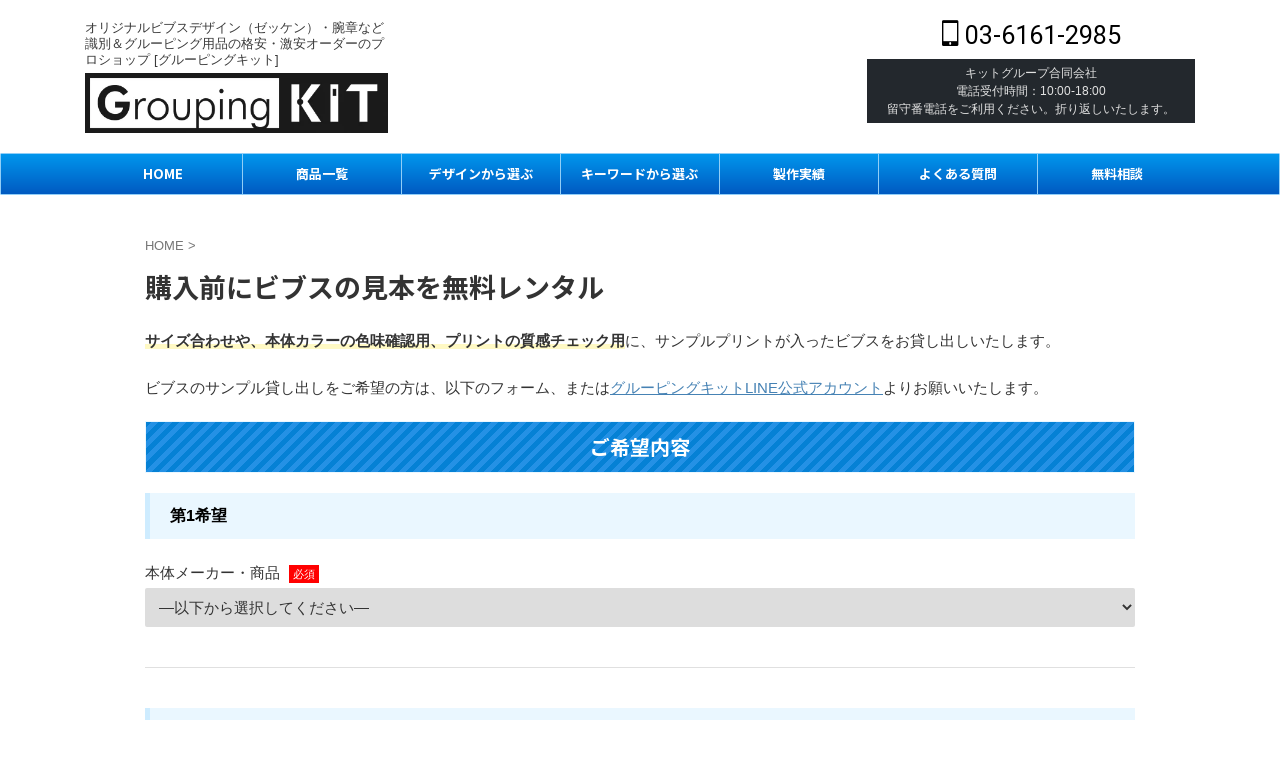

--- FILE ---
content_type: text/html; charset=UTF-8
request_url: https://gr-kit.shop/sample-bibs/
body_size: 14923
content:
<!DOCTYPE html><html lang="ja" class="s-navi-search-overlay toc-style-default"> <!--<![endif]--><head prefix="og: http://ogp.me/ns# fb: http://ogp.me/ns/fb# article: http://ogp.me/ns/article#"><meta charset="UTF-8"><meta name="viewport" content="width=device-width,initial-scale=1.0,user-scalable=no,viewport-fit=cover"><meta name="format-detection" content="telephone=no"><meta name="referrer" content="no-referrer-when-downgrade"/><link rel="alternate" type="application/rss+xml" title="オリジナルビブス・腕章・Tシャツ作成・オーダー・デザインならグルーピングキット RSS Feed" href="https://gr-kit.shop/feed/"/><link rel="pingback" href="https://gr-kit.shop/cms/xmlrpc.php"> <!--[if lt IE 9]> <script src="https://gr-kit.shop/cms/wp-content/themes/affinger/js/html5shiv.js"  defer data-st-lazy-load="true"></script> <![endif]--><link media="all" href="https://gr-kit.shop/cms/wp-content/cache/autoptimize/css/autoptimize_8f72c005ae716714e23212eff0e6b020.css" rel="stylesheet"><link media="screen" href="https://gr-kit.shop/cms/wp-content/cache/autoptimize/css/autoptimize_00df71b5809d374b00ce03791ac8fac1.css" rel="stylesheet"><title>購入前にビブスの見本を無料レンタル | オリジナルビブスデザイン（ゼッケン）・腕章など識別＆グルーピング用品の格安・激安オーダーのプロショップ [グルーピングキット]</title><meta name='robots' content='max-image-preview:large'/><meta name="description" content="サイズ合わせや、本体カラーの色味確認用、プリントの質感チェック用に、サンプルプリントが入ったビブスをお貸し出しいたします。 ビブスのサンプル貸し出しをご希望の方は、以下のフォーム、またはグルーピングキットLINE公式アカウントよりお願いいた"><link rel="canonical" href="https://gr-kit.shop/sample-bibs/"><meta property="og:locale" content="ja_JP"><meta property="og:type" content="article"><meta property="og:image" content="https://gr-kit.shop/cms/wp-content/uploads/gr-kit_icon.png"><meta property="og:title" content="購入前にビブスの見本を無料レンタル | オリジナルビブスデザイン（ゼッケン）・腕章など識別＆グルーピング用品の格安・激安オーダーのプロショップ [グルーピングキット]"><meta property="og:description" content="サイズ合わせや、本体カラーの色味確認用、プリントの質感チェック用に、サンプルプリントが入ったビブスをお貸し出しいたします。 ビブスのサンプル貸し出しをご希望の方は、以下のフォーム、またはグルーピングキットLINE公式アカウントよりお願いいた"><meta property="og:url" content="https://gr-kit.shop/sample-bibs/"><meta property="og:site_name" content="オリジナルビブス・腕章・Tシャツ作成・オーダー・デザインならグルーピングキット"><meta name="twitter:card" content="summary"> <script type="text/javascript">window._wpemojiSettings = {"baseUrl":"https:\/\/s.w.org\/images\/core\/emoji\/16.0.1\/72x72\/","ext":".png","svgUrl":"https:\/\/s.w.org\/images\/core\/emoji\/16.0.1\/svg\/","svgExt":".svg","source":{"concatemoji":"https:\/\/gr-kit.shop\/cms\/wp-includes\/js\/wp-emoji-release.min.js?ver=6.8.3"}};
/*! This file is auto-generated */
!function(s,n){var o,i,e;function c(e){try{var t={supportTests:e,timestamp:(new Date).valueOf()};sessionStorage.setItem(o,JSON.stringify(t))}catch(e){}}function p(e,t,n){e.clearRect(0,0,e.canvas.width,e.canvas.height),e.fillText(t,0,0);var t=new Uint32Array(e.getImageData(0,0,e.canvas.width,e.canvas.height).data),a=(e.clearRect(0,0,e.canvas.width,e.canvas.height),e.fillText(n,0,0),new Uint32Array(e.getImageData(0,0,e.canvas.width,e.canvas.height).data));return t.every(function(e,t){return e===a[t]})}function u(e,t){e.clearRect(0,0,e.canvas.width,e.canvas.height),e.fillText(t,0,0);for(var n=e.getImageData(16,16,1,1),a=0;a<n.data.length;a++)if(0!==n.data[a])return!1;return!0}function f(e,t,n,a){switch(t){case"flag":return n(e,"\ud83c\udff3\ufe0f\u200d\u26a7\ufe0f","\ud83c\udff3\ufe0f\u200b\u26a7\ufe0f")?!1:!n(e,"\ud83c\udde8\ud83c\uddf6","\ud83c\udde8\u200b\ud83c\uddf6")&&!n(e,"\ud83c\udff4\udb40\udc67\udb40\udc62\udb40\udc65\udb40\udc6e\udb40\udc67\udb40\udc7f","\ud83c\udff4\u200b\udb40\udc67\u200b\udb40\udc62\u200b\udb40\udc65\u200b\udb40\udc6e\u200b\udb40\udc67\u200b\udb40\udc7f");case"emoji":return!a(e,"\ud83e\udedf")}return!1}function g(e,t,n,a){var r="undefined"!=typeof WorkerGlobalScope&&self instanceof WorkerGlobalScope?new OffscreenCanvas(300,150):s.createElement("canvas"),o=r.getContext("2d",{willReadFrequently:!0}),i=(o.textBaseline="top",o.font="600 32px Arial",{});return e.forEach(function(e){i[e]=t(o,e,n,a)}),i}function t(e){var t=s.createElement("script");t.src=e,t.defer=!0,s.head.appendChild(t)}"undefined"!=typeof Promise&&(o="wpEmojiSettingsSupports",i=["flag","emoji"],n.supports={everything:!0,everythingExceptFlag:!0},e=new Promise(function(e){s.addEventListener("DOMContentLoaded",e,{once:!0})}),new Promise(function(t){var n=function(){try{var e=JSON.parse(sessionStorage.getItem(o));if("object"==typeof e&&"number"==typeof e.timestamp&&(new Date).valueOf()<e.timestamp+604800&&"object"==typeof e.supportTests)return e.supportTests}catch(e){}return null}();if(!n){if("undefined"!=typeof Worker&&"undefined"!=typeof OffscreenCanvas&&"undefined"!=typeof URL&&URL.createObjectURL&&"undefined"!=typeof Blob)try{var e="postMessage("+g.toString()+"("+[JSON.stringify(i),f.toString(),p.toString(),u.toString()].join(",")+"));",a=new Blob([e],{type:"text/javascript"}),r=new Worker(URL.createObjectURL(a),{name:"wpTestEmojiSupports"});return void(r.onmessage=function(e){c(n=e.data),r.terminate(),t(n)})}catch(e){}c(n=g(i,f,p,u))}t(n)}).then(function(e){for(var t in e)n.supports[t]=e[t],n.supports.everything=n.supports.everything&&n.supports[t],"flag"!==t&&(n.supports.everythingExceptFlag=n.supports.everythingExceptFlag&&n.supports[t]);n.supports.everythingExceptFlag=n.supports.everythingExceptFlag&&!n.supports.flag,n.DOMReady=!1,n.readyCallback=function(){n.DOMReady=!0}}).then(function(){return e}).then(function(){var e;n.supports.everything||(n.readyCallback(),(e=n.source||{}).concatemoji?t(e.concatemoji):e.wpemoji&&e.twemoji&&(t(e.twemoji),t(e.wpemoji)))}))}((window,document),window._wpemojiSettings);</script> <link rel='stylesheet' id='fonts-googleapis-notosansjp-css' href='//fonts.googleapis.com/css?family=Noto+Sans+JP%3A400%2C700&#038;display=swap&#038;subset=japanese&#038;ver=6.8.3' type='text/css' media='all'/><link rel='stylesheet' id='fonts-googleapis-roboto400-css' href='//fonts.googleapis.com/css2?family=Roboto%3Awght%40400&#038;display=swap&#038;ver=6.8.3' type='text/css' media='all'/><link rel='stylesheet' id='single-css' href='https://gr-kit.shop/cms/wp-content/themes/affinger/st-rankcss.php' type='text/css' media='all'/><link rel='stylesheet' id='st-themecss-css' href='https://gr-kit.shop/cms/wp-content/themes/affinger/st-themecss-loader.php?ver=6.8.3' type='text/css' media='all'/> <script type="text/javascript" src="https://gr-kit.shop/cms/wp-includes/js/jquery/jquery.min.js?ver=3.7.1" id="jquery-core-js" data-st-lazy-load="false"></script> <script type="text/javascript" src="https://gr-kit.shop/cms/wp-includes/js/jquery/jquery-migrate.min.js?ver=3.4.1" id="jquery-migrate-js" data-st-lazy-load="false"></script> <script type="text/javascript" src="https://gr-kit.shop/cms/wp-content/plugins/wp-customer-reviews/js/wp-customer-reviews.js?ver=3.7.4" id="wp-customer-reviews-3-frontend-js" data-st-lazy-load="false"></script> <script type="text/javascript" id="biz-cal-script-js-extra">var bizcalOptions = {"holiday_title":"\u5b9a\u4f11\u65e5","sun":"on","sat":"on","holiday":"on","temp_holidays":"2024-01-01\r\n2024-01-02\r\n2024-01-03\r\n2024-01-08\r\n2024-02-12\r\n2024-02-23\r\n2024-03-20\r\n2024-04-29\r\n2024-05-03\r\n2024-05-06\r\n2024-07-15\r\n2024-08-12\r\n2024-08-13\r\n2024-08-14\r\n2024-08-15\r\n2024-08-16\r\n2024-08-29\r\n2024-08-30\r\n2024-09-16\r\n2024-09-23\r\n2024-10-14\r\n2024-11-04\r\n2024-12-30\r\n2024-12-31\r\n2025-01-01\r\n2025-01-02\r\n2025-01-03\r\n2025-01-13\r\n2025-02-11\r\n2025-02-24\r\n2025-03-20\r\n2025-04-29\r\n2025-05-05\r\n2025-05-06\r\n2025-07-21\r\n2025-08-11\r\n2025-08-13\r\n2025-08-14\r\n2025-08-15\r\n2025-09-15\r\n2025-09-23\r\n2025-10-13\r\n2025-11-03\r\n2025-11-24\r\n2025-12-29\r\n2025-12-30\r\n2025-12-31\r\n2026-01-01\r\n2026-01-02","temp_weekdays":"","eventday_title":"\u81e8\u6642\u4f11\u696d","eventday_url":"","eventdays":"2025-01-22","month_limit":"\u5236\u9650\u306a\u3057","nextmonthlimit":"12","prevmonthlimit":"12","plugindir":"https:\/\/gr-kit.shop\/cms\/wp-content\/plugins\/biz-calendar\/","national_holiday":""};</script> <script type="text/javascript" src="https://gr-kit.shop/cms/wp-content/plugins/biz-calendar/calendar.js?ver=2.2.0" id="biz-cal-script-js" defer data-st-lazy-load="true"></script> <script type="text/javascript" src="https://gr-kit.shop/cms/wp-content/themes/affinger/js/smoothscroll.js?ver=6.8.3" id="smoothscroll-js" defer data-st-lazy-load="true"></script> <link rel="https://api.w.org/" href="https://gr-kit.shop/wp-json/"/><link rel="alternate" title="JSON" type="application/json" href="https://gr-kit.shop/wp-json/wp/v2/pages/2420"/><link rel='shortlink' href='https://gr-kit.shop/?p=2420'/><link rel="alternate" title="oEmbed (JSON)" type="application/json+oembed" href="https://gr-kit.shop/wp-json/oembed/1.0/embed?url=https%3A%2F%2Fgr-kit.shop%2Fsample-bibs%2F"/><link rel="alternate" title="oEmbed (XML)" type="text/xml+oembed" href="https://gr-kit.shop/wp-json/oembed/1.0/embed?url=https%3A%2F%2Fgr-kit.shop%2Fsample-bibs%2F&#038;format=xml"/><meta name="robots" content="index, follow"/><meta name="description" content="ビブスの無料レンタル依頼フォームです。"><meta name="thumbnail" content="https://gr-kit.shop/cms/wp-content/uploads/gr-kit_icon.png"> <script>(function(w,d,s,l,i){w[l]=w[l]||[];w[l].push({'gtm.start':
new Date().getTime(),event:'gtm.js'});var f=d.getElementsByTagName(s)[0],
j=d.createElement(s),dl=l!='dataLayer'?'&l='+l:'';j.async=true;j.src=
'https://www.googletagmanager.com/gtm.js?id='+i+dl;f.parentNode.insertBefore(j,f);
})(window,document,'script','dataLayer','GTM-PCXQTJR');</script> <script src="https://kit.fontawesome.com/2adc6a4626.js" crossorigin="anonymous" defer data-st-lazy-load="true"></script> <link rel="canonical" href="https://gr-kit.shop/sample-bibs/"/><link rel="icon" href="https://gr-kit.shop/cms/wp-content/uploads/gr-kit_icon-100x100.png" sizes="32x32"/><link rel="icon" href="https://gr-kit.shop/cms/wp-content/uploads/gr-kit_icon.png" sizes="192x192"/><link rel="apple-touch-icon" href="https://gr-kit.shop/cms/wp-content/uploads/gr-kit_icon.png"/><meta name="msapplication-TileImage" content="https://gr-kit.shop/cms/wp-content/uploads/gr-kit_icon.png"/><meta property="og:type" content="website"><meta property="og:title" content="購入前にビブスの見本を無料レンタル"><meta property="og:url" content="https://gr-kit.shop/sample-bibs/"><meta property="og:description" content="サイズ合わせや、本体カラーの色味確認用、プリントの質感チェック用に、サンプルプリントが入ったビブスをお貸し出しいたします。 ビブスのサンプル貸し出しをご希望の方は、以下のフォーム、またはグルーピングキ"><meta property="og:site_name" content="オリジナルビブス・腕章・Tシャツ作成・オーダー・デザインならグルーピングキット"><meta property="og:image" content="https://gr-kit.shop/cms/wp-content/themes/affinger/images/no-img.png"><meta property="article:published_time" content="2023-01-11T11:09:34+09:00"/><meta property="article:author" content="グルーピングキット・スタッフ"/><meta name="twitter:card" content="summary_large_image"><meta name="twitter:title" content="購入前にビブスの見本を無料レンタル"><meta name="twitter:description" content="サイズ合わせや、本体カラーの色味確認用、プリントの質感チェック用に、サンプルプリントが入ったビブスをお貸し出しいたします。 ビブスのサンプル貸し出しをご希望の方は、以下のフォーム、またはグルーピングキ"><meta name="twitter:image" content="https://gr-kit.shop/cms/wp-content/themes/affinger/images/no-img.png"> <script>(function (window, document, $, undefined) {
		'use strict';

		var SlideBox = (function () {
			/**
			 * @param $element
			 *
			 * @constructor
			 */
			function SlideBox($element) {
				this._$element = $element;
			}

			SlideBox.prototype.$content = function () {
				return this._$element.find('[data-st-slidebox-content]');
			};

			SlideBox.prototype.$toggle = function () {
				return this._$element.find('[data-st-slidebox-toggle]');
			};

			SlideBox.prototype.$icon = function () {
				return this._$element.find('[data-st-slidebox-icon]');
			};

			SlideBox.prototype.$text = function () {
				return this._$element.find('[data-st-slidebox-text]');
			};

			SlideBox.prototype.is_expanded = function () {
				return !!(this._$element.filter('[data-st-slidebox-expanded="true"]').length);
			};

			SlideBox.prototype.expand = function () {
				var self = this;

				this.$content().slideDown()
					.promise()
					.then(function () {
						var $icon = self.$icon();
						var $text = self.$text();

						$icon.removeClass($icon.attr('data-st-slidebox-icon-collapsed'))
							.addClass($icon.attr('data-st-slidebox-icon-expanded'))

						$text.text($text.attr('data-st-slidebox-text-expanded'))

						self._$element.removeClass('is-collapsed')
							.addClass('is-expanded');

						self._$element.attr('data-st-slidebox-expanded', 'true');
					});
			};

			SlideBox.prototype.collapse = function () {
				var self = this;

				this.$content().slideUp()
					.promise()
					.then(function () {
						var $icon = self.$icon();
						var $text = self.$text();

						$icon.removeClass($icon.attr('data-st-slidebox-icon-expanded'))
							.addClass($icon.attr('data-st-slidebox-icon-collapsed'))

						$text.text($text.attr('data-st-slidebox-text-collapsed'))

						self._$element.removeClass('is-expanded')
							.addClass('is-collapsed');

						self._$element.attr('data-st-slidebox-expanded', 'false');
					});
			};

			SlideBox.prototype.toggle = function () {
				if (this.is_expanded()) {
					this.collapse();
				} else {
					this.expand();
				}
			};

			SlideBox.prototype.add_event_listeners = function () {
				var self = this;

				this.$toggle().on('click', function (event) {
					self.toggle();
				});
			};

			SlideBox.prototype.initialize = function () {
				this.add_event_listeners();
			};

			return SlideBox;
		}());

		function on_ready() {
			var slideBoxes = [];

			$('[data-st-slidebox]').each(function () {
				var $element = $(this);
				var slideBox = new SlideBox($element);

				slideBoxes.push(slideBox);

				slideBox.initialize();
			});

			return slideBoxes;
		}

		$(on_ready);
	}(window, window.document, jQuery));</script> <script>(function (window, document, $, undefined) {
			'use strict';

			$(function(){
			$('.post h2:not([class^="is-style-st-heading-custom-"]):not([class*=" is-style-st-heading-custom-"]):not(.st-css-no2) , .h2modoki').wrapInner('<span class="st-dash-design"></span>');
			})
		}(window, window.document, jQuery));</script> <script>(function (window, document, $, undefined) {
		'use strict';

		$(function(){
			/* 第一階層のみの目次にクラスを挿入 */
			$("#toc_container:not(:has(ul ul))").addClass("only-toc");
			/* アコーディオンメニュー内のカテゴリーにクラス追加 */
			$(".st-ac-box ul:has(.cat-item)").each(function(){
				$(this).addClass("st-ac-cat");
			});
		});
	}(window, window.document, jQuery));</script> <script>(function (window, document, $, undefined) {
		'use strict';

		$(function(){
									$('.st-star').parent('.rankh4').css('padding-bottom','5px'); // スターがある場合のランキング見出し調整
		});
	}(window, window.document, jQuery));</script> <script>(function (window, document, $, undefined) {
			'use strict';

			$(function() {
				$('.is-style-st-paragraph-kaiwa').wrapInner('<span class="st-paragraph-kaiwa-text">');
			});
		}(window, window.document, jQuery));</script> <script>(function (window, document, $, undefined) {
			'use strict';

			$(function() {
				$('.is-style-st-paragraph-kaiwa-b').wrapInner('<span class="st-paragraph-kaiwa-text">');
			});
		}(window, window.document, jQuery));</script> <script>/* Gutenbergスタイルを調整 */
	(function (window, document, $, undefined) {
		'use strict';

		$(function() {
			$( '[class^="is-style-st-paragraph-"],[class*=" is-style-st-paragraph-"]' ).wrapInner( '<span class="st-noflex"></span>' );
		});
	}(window, window.document, jQuery));</script> </head><body ontouchstart="" class="wp-singular page-template-default page page-id-2420 wp-theme-affinger wp-child-theme-affinger-child st-af-ex not-front-page"> <noscript><iframe src="https://www.googletagmanager.com/ns.html?id=GTM-PCXQTJR" height="0" width="0" style="display:none;visibility:hidden"></iframe></noscript><div id="st-ami"><div id="wrapper" class="colum1" ontouchstart=""><div id="wrapper-in"><header id=""><div id="header-full"><div id="headbox-bg-fixed"><div id="headbox-bg"><div id="headbox"><nav id="s-navi" class="pcnone" data-st-nav data-st-nav-type="tracked"><dl class="acordion is-active" data-st-nav-primary><dt class="trigger"><p class="acordion_button"><span class="op op-menu has-text"><i class="st-fa st-svg-menu"></i></span></p><div id="st-mobile-logo"></div></dt><dd class="acordion_tree"><div class="acordion_tree_content"><div class="menu-%e3%82%b9%e3%83%9e%e3%83%bc%e3%83%88%e3%83%95%e3%82%a9%e3%83%b3%e7%94%a8%e3%82%b9%e3%83%a9%e3%82%a4%e3%83%89%e3%83%a1%e3%83%8b%e3%83%a5%e3%83%bc-container"><ul id="menu-%e3%82%b9%e3%83%9e%e3%83%bc%e3%83%88%e3%83%95%e3%82%a9%e3%83%b3%e7%94%a8%e3%82%b9%e3%83%a9%e3%82%a4%e3%83%89%e3%83%a1%e3%83%8b%e3%83%a5%e3%83%bc" class="menu"><li id="menu-item-68" class="menu-item menu-item-type-custom menu-item-object-custom menu-item-home menu-item-68"><a href="https://gr-kit.shop/"><span class="menu-item-label">HOME</span></a></li><li id="menu-item-71" class="menu-item menu-item-type-taxonomy menu-item-object-category menu-item-has-children menu-item-71"><a href="https://gr-kit.shop/products/"><span class="menu-item-label">商品一覧</span></a><ul class="sub-menu"><li id="menu-item-134" class="menu-item menu-item-type-taxonomy menu-item-object-category menu-item-has-children menu-item-134"><a href="https://gr-kit.shop/products/bibs/"><span class="menu-item-label">ビブス・ゼッケン</span></a><ul class="sub-menu"><li id="menu-item-1734" class="menu-item menu-item-type-taxonomy menu-item-object-category menu-item-1734"><a href="https://gr-kit.shop/products/bibs/"><span class="menu-item-label">オリジナルビブス・ゼッケン</span></a></li><li id="menu-item-1728" class="menu-item menu-item-type-taxonomy menu-item-object-category menu-item-1728"><a href="https://gr-kit.shop/products/bibs/bibs-price/"><span class="menu-item-label">価格一覧</span></a></li><li id="menu-item-1729" class="menu-item menu-item-type-taxonomy menu-item-object-category menu-item-1729"><a href="https://gr-kit.shop/products/bibs/bibs-size/"><span class="menu-item-label">サイズ一覧</span></a></li><li id="menu-item-3791" class="menu-item menu-item-type-taxonomy menu-item-object-category menu-item-3791"><a href="https://gr-kit.shop/products/bibs/bibs-print/"><span class="menu-item-label">ビブス・ゼッケンへのプリント・印刷</span></a></li><li id="menu-item-1730" class="menu-item menu-item-type-taxonomy menu-item-object-category menu-item-1730"><a href="https://gr-kit.shop/products/bibs/bibs-review/"><span class="menu-item-label">製作実績とユーザーレビュー</span></a></li></ul></li><li id="menu-item-2357" class="menu-item menu-item-type-taxonomy menu-item-object-category menu-item-2357"><a href="https://gr-kit.shop/products/armband/"><span class="menu-item-label">オリジナル腕章</span></a></li><li id="menu-item-2210" class="menu-item menu-item-type-taxonomy menu-item-object-category menu-item-2210"><a href="https://gr-kit.shop/products/tshirts/"><span class="menu-item-label">オリジナルTシャツ</span></a></li><li id="menu-item-2947" class="menu-item menu-item-type-taxonomy menu-item-object-category menu-item-2947"><a href="https://gr-kit.shop/products/other/"><span class="menu-item-label">その他商品など</span></a></li></ul></li><li id="menu-item-2618" class="menu-item menu-item-type-taxonomy menu-item-object-category menu-item-has-children menu-item-2618"><a href="https://gr-kit.shop/design/"><span class="menu-item-label">デザインから選ぶ</span></a><ul class="sub-menu"><li id="menu-item-2619" class="menu-item menu-item-type-taxonomy menu-item-object-category menu-item-2619"><a href="https://gr-kit.shop/design/design-bibs/"><span class="menu-item-label">ビブスのデザイン</span></a></li></ul></li><li id="menu-item-4202" class="menu-item menu-item-type-post_type menu-item-object-page menu-item-4202"><a href="https://gr-kit.shop/tag/"><span class="menu-item-label">キーワードから選ぶ</span></a></li><li id="menu-item-1054" class="menu-item menu-item-type-taxonomy menu-item-object-category menu-item-has-children menu-item-1054"><a href="https://gr-kit.shop/gallery/"><span class="menu-item-label">製作実績</span></a><ul class="sub-menu"><li id="menu-item-1055" class="menu-item menu-item-type-taxonomy menu-item-object-category menu-item-1055"><a href="https://gr-kit.shop/gallery/bibs-gallery/"><span class="menu-item-label">ビブスの製作実績</span></a></li><li id="menu-item-2358" class="menu-item menu-item-type-taxonomy menu-item-object-category menu-item-2358"><a href="https://gr-kit.shop/gallery/armband-gallery/"><span class="menu-item-label">オリジナル腕章の製作実績</span></a></li><li id="menu-item-3920" class="menu-item menu-item-type-taxonomy menu-item-object-category menu-item-3920"><a href="https://gr-kit.shop/gallery/towel-gallery/"><span class="menu-item-label">オリジナルタオルの製作実績</span></a></li><li id="menu-item-2211" class="menu-item menu-item-type-taxonomy menu-item-object-category menu-item-2211"><a href="https://gr-kit.shop/gallery/tshirts-gallery/"><span class="menu-item-label">オリジナルTシャツの製作実績</span></a></li><li id="menu-item-3921" class="menu-item menu-item-type-taxonomy menu-item-object-category menu-item-3921"><a href="https://gr-kit.shop/gallery/tote-gallery/"><span class="menu-item-label">オリジナルトートバッグの製作実績</span></a></li></ul></li><li id="menu-item-70" class="menu-item menu-item-type-post_type menu-item-object-page menu-item-70"><a href="https://gr-kit.shop/faq/"><span class="menu-item-label">よくある質問</span></a></li><li id="menu-item-73" class="menu-item menu-item-type-post_type menu-item-object-page menu-item-has-children menu-item-73"><a href="https://gr-kit.shop/company/"><span class="menu-item-label">会社概要・専門店情報</span></a><ul class="sub-menu"><li id="menu-item-3523" class="menu-item menu-item-type-post_type menu-item-object-page menu-item-3523"><a href="https://gr-kit.shop/reason/"><span class="menu-item-label">弊社が選ばれる理由</span></a></li></ul></li><li id="menu-item-69" class="menu-item menu-item-type-post_type menu-item-object-page menu-item-has-children menu-item-69"><a href="https://gr-kit.shop/contact/"><span class="menu-item-label">お問い合わせ</span></a><ul class="sub-menu"><li id="menu-item-920" class="menu-item menu-item-type-post_type menu-item-object-page menu-item-920"><a href="https://gr-kit.shop/contact/"><span class="menu-item-label">メールでお問い合わせ</span></a></li><li id="menu-item-921" class="menu-item menu-item-type-custom menu-item-object-custom menu-item-921"><a href="https://lin.ee/0K5XDuO"><span class="menu-item-label">LINEでお問い合わせ</span></a></li></ul></li><li id="menu-item-1283" class="menu-item menu-item-type-post_type menu-item-object-page menu-item-1283"><a href="https://gr-kit.shop/add/"><span class="menu-item-label">追加オーダー</span></a></li><li id="menu-item-1293" class="menu-item menu-item-type-taxonomy menu-item-object-category menu-item-has-children menu-item-1293"><a href="https://gr-kit.shop/magazine/"><span class="menu-item-label">Webマガジン</span></a><ul class="sub-menu"><li id="menu-item-3922" class="menu-item menu-item-type-taxonomy menu-item-object-category menu-item-3922"><a href="https://gr-kit.shop/magazine/armband-trivia/"><span class="menu-item-label">腕章の豆知識</span></a></li><li id="menu-item-1731" class="menu-item menu-item-type-taxonomy menu-item-object-category menu-item-has-children menu-item-1731"><a href="https://gr-kit.shop/magazine/bibs-mag/"><span class="menu-item-label">ビブス全般</span></a><ul class="sub-menu"><li id="menu-item-1733" class="menu-item menu-item-type-taxonomy menu-item-object-category menu-item-1733"><a href="https://gr-kit.shop/magazine/bibs-mag/bibs-trivia/"><span class="menu-item-label">ビブスの知識</span></a></li><li id="menu-item-1294" class="menu-item menu-item-type-taxonomy menu-item-object-category menu-item-1294"><a href="https://gr-kit.shop/magazine/bibs-mag/how-to-care-bibs/"><span class="menu-item-label">ビブスのお手入れ方法</span></a></li></ul></li></ul></li></ul></div><div class="clear"></div></div></dd></dl></nav><div id="header-l"><div id="st-text-logo"><p class="descr sitenametop"> オリジナルビブスデザイン（ゼッケン）・腕章など識別＆グルーピング用品の格安・激安オーダーのプロショップ [グルーピングキット]</p><p class="sitename"><a href="https://gr-kit.shop/"> <img class="sitename-bottom st-lazy-load-fade st-lazy-load-lazy" data-src="https://gr-kit.shop/cms/wp-content/uploads/gr-kit_logo.png" width="505" height="100" alt="オリジナルビブス・腕章・Tシャツ作成・オーダー・デザインならグルーピングキット" src="[data-uri]" data-aspectratio="505/100" data-st-lazy-load="true"><noscript class="st-lazy-load-noscript"><img class="sitename-bottom" src="https://gr-kit.shop/cms/wp-content/uploads/gr-kit_logo.png" width="505" height="100" alt="オリジナルビブス・腕章・Tシャツ作成・オーダー・デザインならグルーピングキット"></noscript> </a></p></div></div><div id="header-r" class="smanone"><p class="head-telno"><a href="tel:03-6161-2985"><i class="st-fa st-svg-mobile"></i>&nbsp;03-6161-2985</a></p><div id="st_custom_html_widget-2" class="widget_text headbox widget_st_custom_html_widget"><div class="textwidget custom-html-widget"> キットグループ合同会社<br> 電話受付時間：10:00-18:00<br> 留守番電話をご利用ください。折り返しいたします。</div></div></div></div></div></div><div id="gazou-wide"><div id="st-menubox"><div id="st-menuwide"><div id="st-menuwide-fixed"><nav class="smanone clearfix"><ul id="menu-%e3%82%b0%e3%83%ad%e3%83%bc%e3%83%90%e3%83%ab%e3%83%a1%e3%83%8b%e3%83%a5%e3%83%bc" class="menu"><li id="menu-item-63" class="menu-item menu-item-type-custom menu-item-object-custom menu-item-home menu-item-63"><a href="https://gr-kit.shop/">HOME</a></li><li id="menu-item-64" class="menu-item menu-item-type-taxonomy menu-item-object-category menu-item-has-children menu-item-64"><a href="https://gr-kit.shop/products/">商品一覧</a><ul class="sub-menu"><li id="menu-item-135" class="menu-item menu-item-type-taxonomy menu-item-object-category menu-item-has-children menu-item-135"><a href="https://gr-kit.shop/products/bibs/">ビブス・ゼッケン</a><ul class="sub-menu"><li id="menu-item-3479" class="menu-item menu-item-type-taxonomy menu-item-object-category menu-item-3479"><a href="https://gr-kit.shop/products/bibs/bibs-price/">ビブスの価格一覧</a></li><li id="menu-item-3480" class="menu-item menu-item-type-taxonomy menu-item-object-category menu-item-3480"><a href="https://gr-kit.shop/products/bibs/bibs-size/">ビブスのサイズ一覧</a></li><li id="menu-item-3789" class="menu-item menu-item-type-taxonomy menu-item-object-category menu-item-3789"><a href="https://gr-kit.shop/products/bibs/bibs-print/">ビブス・ゼッケンへのプリント・印刷</a></li><li id="menu-item-3790" class="menu-item menu-item-type-taxonomy menu-item-object-category menu-item-3790"><a href="https://gr-kit.shop/gallery/bibs-gallery/">ビブスの製作実績</a></li></ul></li><li id="menu-item-2356" class="menu-item menu-item-type-taxonomy menu-item-object-category menu-item-2356"><a href="https://gr-kit.shop/products/armband/">オリジナル腕章</a></li><li id="menu-item-2212" class="menu-item menu-item-type-taxonomy menu-item-object-category menu-item-2212"><a href="https://gr-kit.shop/products/tshirts/">オリジナルTシャツ</a></li><li id="menu-item-2948" class="menu-item menu-item-type-taxonomy menu-item-object-category menu-item-2948"><a href="https://gr-kit.shop/products/other/">その他商品など</a></li></ul></li><li id="menu-item-2620" class="menu-item menu-item-type-taxonomy menu-item-object-category menu-item-has-children menu-item-2620"><a href="https://gr-kit.shop/design/">デザインから選ぶ</a><ul class="sub-menu"><li id="menu-item-2621" class="menu-item menu-item-type-taxonomy menu-item-object-category menu-item-2621"><a href="https://gr-kit.shop/design/design-bibs/">ビブスのデザイン</a></li></ul></li><li id="menu-item-4203" class="menu-item menu-item-type-post_type menu-item-object-page menu-item-4203"><a href="https://gr-kit.shop/tag/">キーワードから選ぶ</a></li><li id="menu-item-1051" class="menu-item menu-item-type-taxonomy menu-item-object-category menu-item-has-children menu-item-1051"><a href="https://gr-kit.shop/gallery/">製作実績</a><ul class="sub-menu"><li id="menu-item-1052" class="menu-item menu-item-type-taxonomy menu-item-object-category menu-item-1052"><a href="https://gr-kit.shop/gallery/bibs-gallery/">ビブスの製作実績</a></li><li id="menu-item-2359" class="menu-item menu-item-type-taxonomy menu-item-object-category menu-item-2359"><a href="https://gr-kit.shop/gallery/armband-gallery/">オリジナル腕章の製作実績</a></li><li id="menu-item-3923" class="menu-item menu-item-type-taxonomy menu-item-object-category menu-item-3923"><a href="https://gr-kit.shop/gallery/towel-gallery/">オリジナルタオルの製作実績</a></li><li id="menu-item-2213" class="menu-item menu-item-type-taxonomy menu-item-object-category menu-item-2213"><a href="https://gr-kit.shop/gallery/tshirts-gallery/">オリジナルTシャツの製作実績</a></li><li id="menu-item-3924" class="menu-item menu-item-type-taxonomy menu-item-object-category menu-item-3924"><a href="https://gr-kit.shop/gallery/tote-gallery/">オリジナルトートバッグの製作実績</a></li></ul></li><li id="menu-item-66" class="menu-item menu-item-type-post_type menu-item-object-page menu-item-66"><a href="https://gr-kit.shop/faq/">よくある質問</a></li><li id="menu-item-67" class="menu-item menu-item-type-post_type menu-item-object-page menu-item-has-children menu-item-67"><a href="https://gr-kit.shop/contact/">無料相談</a><ul class="sub-menu"><li id="menu-item-918" class="menu-item menu-item-type-post_type menu-item-object-page menu-item-918"><a href="https://gr-kit.shop/contact/">メールでお問い合わせ</a></li><li id="menu-item-919" class="menu-item menu-item-type-custom menu-item-object-custom menu-item-919"><a href="https://lin.ee/0K5XDuO">LINEでお問い合わせ</a></li></ul></li></ul></nav></div></div></div><div id="st-headerbox"><div id="st-header"></div></div></div></div></header><div id="content-w"><div id="st-header-post-under-box" class="st-header-post-no-data " style=""><div class="st-dark-cover"></div></div><div id="content" class="clearfix"><div id="contentInner"><main><article><div id="st-page" class="post post-2420 page type-page status-publish hentry"><div id="breadcrumb"><ol itemscope itemtype="http://schema.org/BreadcrumbList"><li itemprop="itemListElement" itemscope itemtype="http://schema.org/ListItem"> <a href="https://gr-kit.shop" itemprop="item"> <span itemprop="name">HOME</span> </a> &gt;<meta itemprop="position" content="1"/></li></ol></div><h1 class="entry-title">購入前にビブスの見本を無料レンタル</h1><div class="mainbox"><div id="nocopy"><div class="entry-content"><p><span class="st-mymarker-s">サイズ合わせや、本体カラーの色味確認用、プリントの質感チェック用</span>に、サンプルプリントが入ったビブスをお貸し出しいたします。</p><p>ビブスのサンプル貸し出しをご希望の方は、以下のフォーム、または<a rel="noopener" href="https://lin.ee/0K5XDuO" target="_blank">グルーピングキットLINE公式アカウント</a>よりお願いいたします。</p><div class="wp-block-contact-form-7-contact-form-selector"><div class="wpcf7 no-js" id="wpcf7-f2419-p2420-o3" lang="ja" dir="ltr" data-wpcf7-id="2419"><div class="screen-reader-response"><p role="status" aria-live="polite" aria-atomic="true"></p><ul></ul></div> <script type="text/javascript" charset="UTF-8" src="https://zipaddr.github.io/zipaddrx.js?v=1.41" defer data-st-lazy-load="true"></script><script type="text/javascript" charset="UTF-8">function zipaddr_ownb(){ZP.dli='-';ZP.wp='1';ZP.uver='85733.87185.22683';ZP.sysid='ContactForm7';}</script><script type="text/javascript" charset="UTF-8" src="https://zipaddr.github.io/contactform7.js" defer data-st-lazy-load="true"></script><form action="/sample-bibs/#wpcf7-f2419-p2420-o3" method="post" class="wpcf7-form init" aria-label="コンタクトフォーム" novalidate="novalidate" data-status="init"><fieldset class="hidden-fields-container"><input type="hidden" name="_wpcf7" value="2419"/><input type="hidden" name="_wpcf7_version" value="6.1.3"/><input type="hidden" name="_wpcf7_locale" value="ja"/><input type="hidden" name="_wpcf7_unit_tag" value="wpcf7-f2419-p2420-o3"/><input type="hidden" name="_wpcf7_container_post" value="2420"/><input type="hidden" name="_wpcf7_posted_data_hash" value=""/><input type="hidden" name="_wpcf7cf_hidden_group_fields" value="[]"/><input type="hidden" name="_wpcf7cf_hidden_groups" value="[]"/><input type="hidden" name="_wpcf7cf_visible_groups" value="[]"/><input type="hidden" name="_wpcf7cf_repeaters" value="[]"/><input type="hidden" name="_wpcf7cf_steps" value="{}"/><input type="hidden" name="_wpcf7cf_options" value="{&quot;form_id&quot;:2419,&quot;conditions&quot;:[{&quot;then_field&quot;:&quot;group-1-omakase&quot;,&quot;and_rules&quot;:[{&quot;if_field&quot;:&quot;products1&quot;,&quot;operator&quot;:&quot;equals&quot;,&quot;if_value&quot;:&quot;\u304a\u307e\u304b\u305b&quot;}]},{&quot;then_field&quot;:&quot;group-1-truss&quot;,&quot;and_rules&quot;:[{&quot;if_field&quot;:&quot;products1&quot;,&quot;operator&quot;:&quot;equals&quot;,&quot;if_value&quot;:&quot;TRUSS&quot;}]},{&quot;then_field&quot;:&quot;group-1-glimmer&quot;,&quot;and_rules&quot;:[{&quot;if_field&quot;:&quot;products1&quot;,&quot;operator&quot;:&quot;equals&quot;,&quot;if_value&quot;:&quot;\u30b0\u30ea\u30de\u30fc&quot;}]},{&quot;then_field&quot;:&quot;group-2-omakase&quot;,&quot;and_rules&quot;:[{&quot;if_field&quot;:&quot;products2&quot;,&quot;operator&quot;:&quot;equals&quot;,&quot;if_value&quot;:&quot;\u304a\u307e\u304b\u305b&quot;}]},{&quot;then_field&quot;:&quot;group-2-truss&quot;,&quot;and_rules&quot;:[{&quot;if_field&quot;:&quot;products2&quot;,&quot;operator&quot;:&quot;equals&quot;,&quot;if_value&quot;:&quot;TRUSS&quot;}]},{&quot;then_field&quot;:&quot;group-2-glimmer&quot;,&quot;and_rules&quot;:[{&quot;if_field&quot;:&quot;products2&quot;,&quot;operator&quot;:&quot;equals&quot;,&quot;if_value&quot;:&quot;\u30b0\u30ea\u30de\u30fc&quot;}]},{&quot;then_field&quot;:&quot;group-1-kit&quot;,&quot;and_rules&quot;:[{&quot;if_field&quot;:&quot;products1&quot;,&quot;operator&quot;:&quot;equals&quot;,&quot;if_value&quot;:&quot;\u30d5\u30eb\u30ab\u30e9\u30fc\u6607\u83ef\u30d3\u30d6\u30b9&quot;}]},{&quot;then_field&quot;:&quot;group-2-kit&quot;,&quot;and_rules&quot;:[{&quot;if_field&quot;:&quot;products2&quot;,&quot;operator&quot;:&quot;equals&quot;,&quot;if_value&quot;:&quot;\u30d5\u30eb\u30ab\u30e9\u30fc\u6607\u83ef\u30d3\u30d6\u30b9&quot;}]},{&quot;then_field&quot;:&quot;group-1-kit&quot;,&quot;and_rules&quot;:[{&quot;if_field&quot;:&quot;products1&quot;,&quot;operator&quot;:&quot;equals&quot;,&quot;if_value&quot;:&quot;\u30d5\u30eb\u30ab\u30e9\u30fc\u6607\u83ef\u30d5\u30a1\u30b9\u30ca\u30fc\u30d3\u30d6\u30b9&quot;}]},{&quot;then_field&quot;:&quot;group-2-kit&quot;,&quot;and_rules&quot;:[{&quot;if_field&quot;:&quot;products2&quot;,&quot;operator&quot;:&quot;equals&quot;,&quot;if_value&quot;:&quot;\u30d5\u30eb\u30ab\u30e9\u30fc\u6607\u83ef\u30d5\u30a1\u30b9\u30ca\u30fc\u30d3\u30d6\u30b9&quot;}]},{&quot;then_field&quot;:&quot;group-1-kit&quot;,&quot;and_rules&quot;:[{&quot;if_field&quot;:&quot;products1&quot;,&quot;operator&quot;:&quot;equals&quot;,&quot;if_value&quot;:&quot;\u30d5\u30eb\u30ab\u30e9\u30fc\u6607\u83ef\u30b4\u30e0\u30d0\u30f3\u30c9\u30d3\u30d6\u30b9&quot;}]},{&quot;then_field&quot;:&quot;group-2-kit&quot;,&quot;and_rules&quot;:[{&quot;if_field&quot;:&quot;products2&quot;,&quot;operator&quot;:&quot;equals&quot;,&quot;if_value&quot;:&quot;\u30d5\u30eb\u30ab\u30e9\u30fc\u6607\u83ef\u30b4\u30e0\u30d0\u30f3\u30c9\u30d3\u30d6\u30b9&quot;}]},{&quot;then_field&quot;:&quot;group-1-kit&quot;,&quot;and_rules&quot;:[{&quot;if_field&quot;:&quot;products1&quot;,&quot;operator&quot;:&quot;equals&quot;,&quot;if_value&quot;:&quot;\u30d5\u30eb\u30ab\u30e9\u30fc\u6607\u83ef\u30d5\u30a1\u30b9\u30ca\u30fc\u30d3\u30d6\u30b9\u3010\u53cd\u5c04\u30b7\u30fc\u30c8\u4ed8\u304d\u3011&quot;}]},{&quot;then_field&quot;:&quot;group-2-kit&quot;,&quot;and_rules&quot;:[{&quot;if_field&quot;:&quot;products2&quot;,&quot;operator&quot;:&quot;equals&quot;,&quot;if_value&quot;:&quot;\u30d5\u30eb\u30ab\u30e9\u30fc\u6607\u83ef\u30d5\u30a1\u30b9\u30ca\u30fc\u30d3\u30d6\u30b9\u3010\u53cd\u5c04\u30b7\u30fc\u30c8\u4ed8\u304d\u3011&quot;}]},{&quot;then_field&quot;:&quot;group-1-kit&quot;,&quot;and_rules&quot;:[{&quot;if_field&quot;:&quot;products1&quot;,&quot;operator&quot;:&quot;equals&quot;,&quot;if_value&quot;:&quot;\u30d5\u30eb\u30ab\u30e9\u30fc\u6607\u83ef\u30ea\u30d0\u30fc\u30b7\u30d6\u30eb\u30d3\u30d6\u30b9&quot;}]},{&quot;then_field&quot;:&quot;group-2-kit&quot;,&quot;and_rules&quot;:[{&quot;if_field&quot;:&quot;products2&quot;,&quot;operator&quot;:&quot;equals&quot;,&quot;if_value&quot;:&quot;\u30d5\u30eb\u30ab\u30e9\u30fc\u6607\u83ef\u30ea\u30d0\u30fc\u30b7\u30d6\u30eb\u30d3\u30d6\u30b9&quot;}]}],&quot;settings&quot;:{&quot;animation&quot;:&quot;yes&quot;,&quot;animation_intime&quot;:200,&quot;animation_outtime&quot;:200,&quot;conditions_ui&quot;:&quot;normal&quot;,&quot;notice_dismissed&quot;:false}}"/></fieldset><h3>ご希望内容</h3><h4> 第1希望</h4><p><label> 本体メーカー・商品 <span class="st-hisu">必須</span><br/> <span class="wpcf7-form-control-wrap" data-name="products1"><select class="wpcf7-form-control wpcf7-select wpcf7-validates-as-required" aria-required="true" aria-invalid="false" name="products1"><option value="">&#8212;以下から選択してください&#8212;</option><option value="おまかせ">おまかせ</option><option value="TRUSS">TRUSS</option><option value="グリマー">グリマー</option><option value="フルカラー昇華ビブス">フルカラー昇華ビブス</option><option value="フルカラー昇華ファスナービブス">フルカラー昇華ファスナービブス</option><option value="フルカラー昇華ゴムバンドビブス">フルカラー昇華ゴムバンドビブス</option><option value="フルカラー昇華ファスナービブス【反射シート付き】">フルカラー昇華ファスナービブス【反射シート付き】</option><option value="フルカラー昇華リバーシブルビブス">フルカラー昇華リバーシブルビブス</option></select></span> </label></p><div data-id="group-1-truss" data-orig_data_id="group-1-truss" class="" data-class="wpcf7cf_group"><p><label> 本体カラー <span class="st-hisu">必須</span><br/> <span class="wpcf7-form-control-wrap" data-name="bodycolorT1"><select class="wpcf7-form-control wpcf7-select wpcf7-validates-as-required mb20" aria-required="true" aria-invalid="false" name="bodycolorT1"><option value="">&#8212;以下から選択してください&#8212;</option><option value="おまかせ">おまかせ</option><option value="蛍光イエロー">蛍光イエロー</option><option value="蛍光オレンジ">蛍光オレンジ</option><option value="蛍光グリーン">蛍光グリーン</option><option value="蛍光ピンク">蛍光ピンク</option><option value="レッド">レッド</option><option value="ロイヤルブルー">ロイヤルブルー</option><option value="ネイビー">ネイビー</option><option value="ブラック">ブラック</option><option value="ホワイト">ホワイト</option></select></span> </label></p><p><label> 本体サイズ <span class="st-hisu">必須</span><br/> <span class="wpcf7-form-control-wrap" data-name="bodysizeT1"><select class="wpcf7-form-control wpcf7-select wpcf7-validates-as-required" aria-required="true" aria-invalid="false" name="bodysizeT1"><option value="">&#8212;以下から選択してください&#8212;</option><option value="おまかせ">おまかせ</option><option value="JL (ジュニアサイズ)">JL (ジュニアサイズ)</option><option value="L(F) (大人用一般サイズ)">L(F) (大人用一般サイズ)</option><option value="XL (大人用大きめサイズ)">XL (大人用大きめサイズ)</option></select></span> </label></p></div><div data-id="group-1-glimmer" data-orig_data_id="group-1-glimmer" class="" data-class="wpcf7cf_group"><p><label> 本体カラー <span class="st-hisu">必須</span><br/> <span class="wpcf7-form-control-wrap" data-name="bodycolorG1"><select class="wpcf7-form-control wpcf7-select wpcf7-validates-as-required mb20" aria-required="true" aria-invalid="false" name="bodycolorG1"><option value="">&#8212;以下から選択してください&#8212;</option><option value="おまかせ">おまかせ</option><option value="蛍光イエロー">蛍光イエロー</option><option value="蛍光オレンジ">蛍光オレンジ</option><option value="ライム">ライム</option><option value="蛍光ピンク">蛍光ピンク</option><option value="レッド">レッド</option><option value="ライトブルー">ライトブルー</option><option value="ロイヤルブルー">ロイヤルブルー</option><option value="ブラック">ブラック</option><option value="ホワイト">ホワイト</option></select></span> </label></p><p><label> 本体サイズ <span class="st-hisu">必須</span><br/> <span class="wpcf7-form-control-wrap" data-name="bodysizeG1"><select class="wpcf7-form-control wpcf7-select wpcf7-validates-as-required" aria-required="true" aria-invalid="false" name="bodysizeG1"><option value="">&#8212;以下から選択してください&#8212;</option><option value="おまかせ">おまかせ</option><option value="JL (ジュニアサイズ)">JL (ジュニアサイズ)</option><option value="F (大人用一般サイズ)">F (大人用一般サイズ)</option><option value="XXL (大人用大きめサイズ)">XXL (大人用大きめサイズ)</option></select></span> </label></p></div><div data-id="group-1-kit" data-orig_data_id="group-1-kit" class="" data-class="wpcf7cf_group"><p><label> 本体カラー <span class="st-hisu">必須</span><br/> <span class="wpcf7-form-control-wrap" data-name="bodycolorK1"><select class="wpcf7-form-control wpcf7-select wpcf7-validates-as-required mb20" aria-required="true" aria-invalid="false" name="bodycolorK1"><option value="">&#8212;以下から選択してください&#8212;</option><option value="おまかせ (カラー見本入りおまかせデザインをお送りします)">おまかせ (カラー見本入りおまかせデザインをお送りします)</option></select></span> </label></p><p><label> 本体サイズ <span class="st-hisu">必須</span><br/> <span class="wpcf7-form-control-wrap" data-name="bodysizeK1"><select class="wpcf7-form-control wpcf7-select wpcf7-validates-as-required" aria-required="true" aria-invalid="false" name="bodysizeK1"><option value="">&#8212;以下から選択してください&#8212;</option><option value="おまかせ">おまかせ</option><option value="JL (ジュニアサイズ)">JL (ジュニアサイズ)</option><option value="F (大人用一般サイズ)">F (大人用一般サイズ)</option><option value="XXL (大人用大きめサイズ)">XXL (大人用大きめサイズ)</option></select></span> </label></p></div><div data-id="group-1-omakase" data-orig_data_id="group-1-omakase" class="" data-class="wpcf7cf_group"><p><label> 本体カラー <span class="st-hisu">必須</span><br/> <span class="wpcf7-form-control-wrap" data-name="bodycolorO1"><select class="wpcf7-form-control wpcf7-select wpcf7-validates-as-required mb20" aria-required="true" aria-invalid="false" name="bodycolorO1"><option value="">&#8212;以下から選択してください&#8212;</option><option value="おまかせ">おまかせ</option><option value="蛍光イエロー">蛍光イエロー</option><option value="蛍光オレンジ">蛍光オレンジ</option><option value="蛍光グリーン (ライム)">蛍光グリーン (ライム)</option><option value="蛍光ピンク">蛍光ピンク</option><option value="レッド">レッド</option><option value="ライトブルー">ライトブルー</option><option value="ロイヤルブルー">ロイヤルブルー</option><option value="ネイビー">ネイビー</option><option value="ブラック">ブラック</option><option value="ホワイト">ホワイト</option></select></span> </label></p><p><label> 本体サイズ <span class="st-hisu">必須</span><br/> <span class="wpcf7-form-control-wrap" data-name="bodysizeO1"><select class="wpcf7-form-control wpcf7-select wpcf7-validates-as-required" aria-required="true" aria-invalid="false" name="bodysizeO1"><option value="">&#8212;以下から選択してください&#8212;</option><option value="おまかせ">おまかせ</option><option value="ジュニアサイズ">ジュニアサイズ</option><option value="大人用一般サイズ">大人用一般サイズ</option><option value="大人用大きめサイズ">大人用大きめサイズ</option></select></span> </label></p></div><hr/><h4> 第2希望</h4><p><label> 本体メーカー・商品<br/> <span class="wpcf7-form-control-wrap" data-name="products2"><select class="wpcf7-form-control wpcf7-select" aria-invalid="false" name="products2"><option value="">&#8212;以下から選択してください&#8212;</option><option value="おまかせ">おまかせ</option><option value="TRUSS">TRUSS</option><option value="グリマー">グリマー</option><option value="フルカラー昇華ビブス">フルカラー昇華ビブス</option><option value="フルカラー昇華ファスナービブス">フルカラー昇華ファスナービブス</option><option value="フルカラー昇華ゴムバンドビブス">フルカラー昇華ゴムバンドビブス</option><option value="フルカラー昇華ファスナービブス【反射シート付き】">フルカラー昇華ファスナービブス【反射シート付き】</option><option value="フルカラー昇華リバーシブルビブス">フルカラー昇華リバーシブルビブス</option></select></span> </label></p><div data-id="group-2-truss" data-orig_data_id="group-2-truss" class="" data-class="wpcf7cf_group"><p><label> 本体カラー <span class="st-hisu">必須</span><br/> <span class="wpcf7-form-control-wrap" data-name="bodycolorT2"><select class="wpcf7-form-control wpcf7-select wpcf7-validates-as-required mb20" aria-required="true" aria-invalid="false" name="bodycolorT2"><option value="">&#8212;以下から選択してください&#8212;</option><option value="おまかせ">おまかせ</option><option value="蛍光イエロー">蛍光イエロー</option><option value="蛍光オレンジ">蛍光オレンジ</option><option value="蛍光グリーン">蛍光グリーン</option><option value="蛍光ピンク">蛍光ピンク</option><option value="レッド">レッド</option><option value="ロイヤルブルー">ロイヤルブルー</option><option value="ネイビー">ネイビー</option><option value="ブラック">ブラック</option><option value="ホワイト">ホワイト</option></select></span> </label></p><p><label> 本体サイズ <span class="st-hisu">必須</span><br/> <span class="wpcf7-form-control-wrap" data-name="bodysizeT2"><select class="wpcf7-form-control wpcf7-select wpcf7-validates-as-required" aria-required="true" aria-invalid="false" name="bodysizeT2"><option value="">&#8212;以下から選択してください&#8212;</option><option value="おまかせ">おまかせ</option><option value="JL (ジュニアサイズ)">JL (ジュニアサイズ)</option><option value="L(F) (大人用一般サイズ)">L(F) (大人用一般サイズ)</option><option value="XL (大人用大きめサイズ)">XL (大人用大きめサイズ)</option></select></span> </label></p></div><div data-id="group-2-glimmer" data-orig_data_id="group-2-glimmer" class="" data-class="wpcf7cf_group"><p><label> 本体カラー <span class="st-hisu">必須</span><br/> <span class="wpcf7-form-control-wrap" data-name="bodycolorG2"><select class="wpcf7-form-control wpcf7-select wpcf7-validates-as-required mb20" aria-required="true" aria-invalid="false" name="bodycolorG2"><option value="">&#8212;以下から選択してください&#8212;</option><option value="おまかせ">おまかせ</option><option value="蛍光イエロー">蛍光イエロー</option><option value="蛍光オレンジ">蛍光オレンジ</option><option value="ライム">ライム</option><option value="蛍光ピンク">蛍光ピンク</option><option value="レッド">レッド</option><option value="ライトブルー">ライトブルー</option><option value="ロイヤルブルー">ロイヤルブルー</option><option value="ブラック">ブラック</option><option value="ホワイト">ホワイト</option></select></span> </label></p><p><label> 本体サイズ <span class="st-hisu">必須</span><br/> <span class="wpcf7-form-control-wrap" data-name="bodysizeG2"><select class="wpcf7-form-control wpcf7-select wpcf7-validates-as-required" aria-required="true" aria-invalid="false" name="bodysizeG2"><option value="">&#8212;以下から選択してください&#8212;</option><option value="おまかせ">おまかせ</option><option value="JL (ジュニアサイズ)">JL (ジュニアサイズ)</option><option value="F (大人用一般サイズ)">F (大人用一般サイズ)</option><option value="XXL (大人用大きめサイズ)">XXL (大人用大きめサイズ)</option></select></span> </label></p></div><div data-id="group-2-kit" data-orig_data_id="group-2-kit" class="" data-class="wpcf7cf_group"><p><label> 本体カラー <span class="st-hisu">必須</span><br/> <span class="wpcf7-form-control-wrap" data-name="bodycolorK2"><select class="wpcf7-form-control wpcf7-select wpcf7-validates-as-required mb20" aria-required="true" aria-invalid="false" name="bodycolorK2"><option value="">&#8212;以下から選択してください&#8212;</option><option value="おまかせ (カラー見本入りおまかせデザインをお送りします)">おまかせ (カラー見本入りおまかせデザインをお送りします)</option></select></span> </label></p><p><label> 本体サイズ <span class="st-hisu">必須</span><br/> <span class="wpcf7-form-control-wrap" data-name="bodysizeK2"><select class="wpcf7-form-control wpcf7-select wpcf7-validates-as-required" aria-required="true" aria-invalid="false" name="bodysizeK2"><option value="">&#8212;以下から選択してください&#8212;</option><option value="おまかせ">おまかせ</option><option value="JL (ジュニアサイズ)">JL (ジュニアサイズ)</option><option value="F (大人用一般サイズ)">F (大人用一般サイズ)</option><option value="XXL (大人用大きめサイズ)">XXL (大人用大きめサイズ)</option></select></span> </label></p></div><div data-id="group-2-omakase" data-orig_data_id="group-2-omakase" class="" data-class="wpcf7cf_group"><p><label> 本体カラー <span class="st-hisu">必須</span><br/> <span class="wpcf7-form-control-wrap" data-name="bodycolorO2"><select class="wpcf7-form-control wpcf7-select wpcf7-validates-as-required mb20" aria-required="true" aria-invalid="false" name="bodycolorO2"><option value="">&#8212;以下から選択してください&#8212;</option><option value="おまかせ">おまかせ</option><option value="蛍光イエロー">蛍光イエロー</option><option value="蛍光オレンジ">蛍光オレンジ</option><option value="蛍光グリーン (ライム)">蛍光グリーン (ライム)</option><option value="蛍光ピンク">蛍光ピンク</option><option value="レッド">レッド</option><option value="ライトブルー">ライトブルー</option><option value="ロイヤルブルー">ロイヤルブルー</option><option value="ネイビー">ネイビー</option><option value="ブラック">ブラック</option><option value="ホワイト">ホワイト</option></select></span> </label></p><p><label> 本体サイズ <span class="st-hisu">必須</span><br/> <span class="wpcf7-form-control-wrap" data-name="bodysizeO2"><select class="wpcf7-form-control wpcf7-select wpcf7-validates-as-required" aria-required="true" aria-invalid="false" name="bodysizeO2"><option value="">&#8212;以下から選択してください&#8212;</option><option value="おまかせ">おまかせ</option><option value="ジュニアサイズ">ジュニアサイズ</option><option value="大人用一般サイズ">大人用一般サイズ</option><option value="大人用大きめサイズ">大人用大きめサイズ</option></select></span> </label></p></div><h3>お客さまのご連絡先</h3><p><label> お名前 <span class="st-hisu">必須</span><br/> <span class="wpcf7-form-control-wrap" data-name="your-name"><input size="40" maxlength="400" class="wpcf7-form-control wpcf7-text wpcf7-validates-as-required" aria-required="true" aria-invalid="false" value="" type="text" name="your-name"/></span> </label></p><p><label> メールアドレス <span class="st-hisu">必須</span><br/> <span class="wpcf7-form-control-wrap" data-name="your-email"><input size="40" maxlength="400" class="wpcf7-form-control wpcf7-email wpcf7-validates-as-required wpcf7-text wpcf7-validates-as-email" aria-required="true" aria-invalid="false" value="" type="email" name="your-email"/></span> </label></p><p><label> お電話番号 <span class="st-hisu">必須</span><br/> <span class="wpcf7-form-control-wrap" data-name="your-tel"><input size="40" maxlength="400" class="wpcf7-form-control wpcf7-tel wpcf7-validates-as-required wpcf7-text wpcf7-validates-as-tel" aria-required="true" aria-invalid="false" placeholder="0361612985" value="" type="tel" name="your-tel"/></span> </label></p><h3>お届け先情報</h3><p><label> 郵便番号 <span class="st-hisu">必須</span><br/> <span class="wpcf7-form-control-wrap" data-name="zip"><input size="40" maxlength="400" class="wpcf7-form-control wpcf7-text wpcf7-validates-as-required" aria-required="true" aria-invalid="false" placeholder="1050013" value="" type="text" name="zip"/></span> </label></p><p><label> 都道府県 <span class="st-hisu">必須</span><br/> <span class="wpcf7-form-control-wrap" data-name="pref"><input size="40" maxlength="400" class="wpcf7-form-control wpcf7-text wpcf7-validates-as-required" aria-required="true" aria-invalid="false" placeholder="東京都" value="" type="text" name="pref"/></span> </label></p><p><label> 市区町村 <span class="st-hisu">必須</span><br/> <span class="wpcf7-form-control-wrap" data-name="city"><input size="40" maxlength="400" class="wpcf7-form-control wpcf7-text wpcf7-validates-as-required" aria-required="true" aria-invalid="false" placeholder="港区浜松町" value="" type="text" name="city"/></span> </label></p><p><label> 番地 <span class="st-hisu">必須</span><br/> <span class="wpcf7-form-control-wrap" data-name="addr1"><input size="40" maxlength="400" class="wpcf7-form-control wpcf7-text wpcf7-validates-as-required" aria-required="true" aria-invalid="false" placeholder="2-2-15" value="" type="text" name="addr1"/></span> </label></p><p><label> マンション・ビル・部屋番号など <br/> <span class="wpcf7-form-control-wrap" data-name="addr2"><input size="40" maxlength="400" class="wpcf7-form-control wpcf7-text wpcf7-validates-as-required" aria-required="true" aria-invalid="false" placeholder="浜松町ダイヤビル2F" value="" type="text" name="addr2"/></span> </label></p><p><label> お宛名 <span class="st-hisu">必須</span><br/> <span class="wpcf7-form-control-wrap" data-name="delivery-name"><input size="40" maxlength="400" class="wpcf7-form-control wpcf7-text wpcf7-validates-as-required" aria-required="true" aria-invalid="false" placeholder="キットグループ合同会社" value="" type="text" name="delivery-name"/></span> </label></p><h3>送信前のご確認事項</h3><div class="graybox"><ul><li class="smallFont"><p>オリジナルビブスの購入をご検討されているお客さまで、ご検討枚数が10枚以上のお客さまが対象です。</p></li><li class="smallFont"><p>お貸し出し期間は2週間です。期日までのご返却にご協力ください。</p></li><li class="smallFont"><p>ビブスをご返送いただく際、送料はお客さまご負担でお願いいたします。着払いでのご返送は、受け取りを辞退いたします。</p></li><li class="smallFont"><p>2回目以降のお貸し出しは、弊社からお送りする送料もお客さまにご負担いただきます。</p></li><li class="smallFont"><p>着用された際は、ご返却前にお洗濯をお願いいたします。汚れや破損があった際は、商品代金として実費を請求させていただく場合がございます。</p></li><li class="smallFont"><p>期日を過ぎてもご返却いただけない場合は、サンプルをご購入いただいたとみなし、販売価格と同額の費用をご請求させていただきます。</p></li></ul></div><p><span class="wpcf7-form-control-wrap" data-name="q1"><span class="wpcf7-form-control wpcf7-checkbox wpcf7-validates-as-required"><span class="wpcf7-list-item first last"><label><input type="checkbox" name="q1[]" value="確認事項にすべて同意しました。"/><span class="wpcf7-list-item-label">確認事項にすべて同意しました。</span></label></span></span></span></p><p class="komozi" style="text-align: center;">通信が保護されて送信されますのでご安心ください。</p><p><input class="wpcf7-form-control wpcf7-submit has-spinner" type="submit" value="この内容でサンプル貸し出しを依頼する"/></p><p style="display: none !important;" class="akismet-fields-container" data-prefix="_wpcf7_ak_"><label>&#916;<textarea name="_wpcf7_ak_hp_textarea" cols="45" rows="8" maxlength="100"></textarea></label><input type="hidden" id="ak_js_3" name="_wpcf7_ak_js" value="65"/><script>document.getElementById( "ak_js_3" ).setAttribute( "value", ( new Date() ).getTime() );</script></p><input type='hidden' class='wpcf7-pum' value='{"closepopup":false,"closedelay":0,"openpopup":false,"openpopup_id":0}'/><div class="wpcf7-response-output" aria-hidden="true"></div></form></div></div></div></div></div><div class="blogbox "><p><span class="kdate st-hide"> <i class="st-fa st-svg-refresh"></i><time class="updated" datetime="2025-11-18T16:54:17+0000">2025年11月18日</time> </span></p></div><p class="author" style="display:none;"><a href="https://gr-kit.shop/author/admin/" title="グルーピングキット・スタッフ" class="vcard author"><span class="fn">author</span></a></p></div></article></main></div></div></div><div id="st-footer-under-widgets-box-wrap"><div id="st-footer-under-widgets-box"><div id="st_custom_html_widget-4" class="widget_text footer-topbox widget_st_custom_html_widget"><div class="textwidget custom-html-widget"></div></div></div></div><footer><div id="footer"><div id="footer-wrapper"><div id="footer-in"><div class="footermenubox clearfix "><ul id="menu-%e3%83%95%e3%83%83%e3%82%bf%e3%83%bc%e3%83%a1%e3%83%8b%e3%83%a5%e3%83%bc" class="footermenust"><li id="menu-item-55" class="menu-item menu-item-type-custom menu-item-object-custom menu-item-home menu-item-55"><a href="https://gr-kit.shop/">ホーム</a></li><li id="menu-item-59" class="menu-item menu-item-type-post_type menu-item-object-page menu-item-59"><a href="https://gr-kit.shop/company/">会社概要・専門店情報</a></li><li id="menu-item-4204" class="menu-item menu-item-type-post_type menu-item-object-page menu-item-4204"><a href="https://gr-kit.shop/reason/">弊社が選ばれる理由</a></li><li id="menu-item-56" class="menu-item menu-item-type-post_type menu-item-object-page menu-item-privacy-policy menu-item-56"><a rel="privacy-policy" href="https://gr-kit.shop/privacy-policy/">プライバシーポリシー</a></li><li id="menu-item-57" class="menu-item menu-item-type-post_type menu-item-object-page menu-item-57"><a href="https://gr-kit.shop/terms-of-use/">オンラインショップ利用規約</a></li><li id="menu-item-60" class="menu-item menu-item-type-post_type menu-item-object-page menu-item-60"><a href="https://gr-kit.shop/specified-commercial-transaction-method-representations/">特定商取引法</a></li><li id="menu-item-3995" class="menu-item menu-item-type-post_type menu-item-object-page menu-item-3995"><a href="https://gr-kit.shop/payment/">支払い方法・配送</a></li><li id="menu-item-61" class="menu-item menu-item-type-post_type menu-item-object-page menu-item-61"><a href="https://gr-kit.shop/request-for-return/">返品・交換・キャンセル</a></li><li id="menu-item-58" class="menu-item menu-item-type-post_type menu-item-object-page menu-item-58"><a href="https://gr-kit.shop/contact/">お問い合わせ</a></li></ul></div><div id="st-footer-logo-wrapper"><div id="st-text-logo"><p class="footer-description st-text-logo-top"> <a href="https://gr-kit.shop/">オリジナルビブスデザイン（ゼッケン）・腕章など識別＆グルーピング用品の格安・激安オーダーのプロショップ [グルーピングキット]</a></p><h3 class="footerlogo st-text-logo-bottom"> <a href="https://gr-kit.shop/"> <img data-src="https://gr-kit.shop/cms/wp-content/uploads/gr-kit_logo.png" width="505" height="100" alt="オリジナルビブス・腕章・Tシャツ作成・オーダー・デザインならグルーピングキット" class="st-lazy-load-fade st-lazy-load-lazy" src="[data-uri]" data-aspectratio="505/100" data-st-lazy-load="true"><noscript class="st-lazy-load-noscript"><img src="https://gr-kit.shop/cms/wp-content/uploads/gr-kit_logo.png" width="505" height="100" alt="オリジナルビブス・腕章・Tシャツ作成・オーダー・デザインならグルーピングキット"></noscript> </a></h3></div><div class="st-footer-tel"><p class="head-telno"><a href="tel:03-6161-2985"><i class="st-fa st-svg-mobile"></i>&nbsp;03-6161-2985</a></p><div id="st_custom_html_widget-2" class="widget_text headbox widget_st_custom_html_widget"><div class="textwidget custom-html-widget"> キットグループ合同会社<br> 電話受付時間：10:00-18:00<br> 留守番電話をご利用ください。折り返しいたします。</div></div></div></div><p class="copyr"><small>&copy; 2025 キットグループ合同会社</small></p></div></div></div></footer></div></div></div> <script type="speculationrules">{"prefetch":[{"source":"document","where":{"and":[{"href_matches":"\/*"},{"not":{"href_matches":["\/cms\/wp-*.php","\/cms\/wp-admin\/*","\/cms\/wp-content\/uploads\/*","\/cms\/wp-content\/*","\/cms\/wp-content\/plugins\/*","\/cms\/wp-content\/themes\/affinger-child\/*","\/cms\/wp-content\/themes\/affinger\/*","\/*\\?(.+)"]}},{"not":{"selector_matches":"a[rel~=\"nofollow\"]"}},{"not":{"selector_matches":".no-prefetch, .no-prefetch a"}}]},"eagerness":"conservative"}]}</script> <img class="st-pvm-impression-tracker" src="https://gr-kit.shop/st-manager/pv-monitor/impression/track?query_type_id=page&#038;queried_id=2420&#038;queried_page=1&#038;url=https%3A%2F%2Fgr-kit.shop%2Fsample-bibs%2F&#038;referrer=&#038;u=fdab514d-eb15-403c-add8-e4d9137ff959" width="1" height="1" alt="" data-ogp-ignore> <script>var thanksPage = {
    17: 'https://gr-kit.shop/contact/thanks/',
    36: 'https://gr-kit.shop/request-for-return/thanks/',
    37: 'https://gr-kit.shop/data-submission-form/thanks/',
    38: 'https://gr-kit.shop/gallery-bibs-thanks/',
    2661: 'https://gr-kit.shop/gallery-armband-thanks/',
    2662: 'https://gr-kit.shop/gallery-tshirts-thanks/',
    103: 'https://gr-kit.shop/products-bibs-thanks/',
    832: 'https://gr-kit.shop/products-bibs-thanks/',
    243: 'https://gr-kit.shop/products-bibs-thanks/',
    258: 'https://gr-kit.shop/products-bibs-thanks/',
    3108: 'https://gr-kit.shop/products-bibs-thanks/',
    3185: 'https://gr-kit.shop/products-bibs-thanks/',
    3232: 'https://gr-kit.shop/products-bibs-thanks/',
    3233: 'https://gr-kit.shop/products-bibs-thanks/',
    3234: 'https://gr-kit.shop/products-bibs-thanks/',
    173: 'https://gr-kit.shop/products-bibs-size-thanks/',
    244: 'https://gr-kit.shop/products-bibs-size-thanks/',
    259: 'https://gr-kit.shop/products-bibs-size-thanks/',
    833: 'https://gr-kit.shop/products-bibs-size-thanks/',
    253: 'https://gr-kit.shop/address-form/thanks/',
    1275: 'https://gr-kit.shop/add/thanks/',
    1656: 'https://gr-kit.shop/photo-form/thanks/',
    2083: 'https://gr-kit.shop/products-tshirts-thanks/',
    2084: 'https://gr-kit.shop/products-tshirts-thanks/',
    2085: 'https://gr-kit.shop/products-tshirts-thanks/',
    2086: 'https://gr-kit.shop/products-tshirts-thanks/',
    2339: 'https://gr-kit.shop/products-armband-thanks/',
	2951: 'https://gr-kit.shop/products-other-thanks/',
    2419: 'https://gr-kit.shop/sample-thanks/',
    2552: 'https://gr-kit.shop/sample-thanks/',
    2609: 'https://gr-kit.shop/design-bibs-thanks/',
    2651: 'https://gr-kit.shop/design-armband-thanks/',
    2652: 'https://gr-kit.shop/design-tshirts-thanks/',
    4242: 'https://gr-kit.shop/gallery-towel-thanks/',
};
document.addEventListener( 'wpcf7mailsent', function( event ) {
    location = thanksPage[event.detail.contactFormId];
}, false );</script><script></script> <script>window.onload = function() {
        const boxElements = document.querySelectorAll('.st-mybox');

        //console.log('Number of box elements:', boxElements.length); // デバッグ情報を出力

        boxElements.forEach(function(boxElement) {
            const titleElement = boxElement.querySelector('.st-mybox-title');
            if (titleElement) {
                const titleWidth = titleElement.offsetWidth + 10;
                const borderWidth = window.getComputedStyle(boxElement, null).getPropertyValue('border-top-width');

                //console.log('Title width:', titleWidth, 'Border width:', borderWidth); // デバッグ情報を出力

                boxElement.style.setProperty('--title-width', `${titleWidth}px`);
                boxElement.style.setProperty('--border-height', borderWidth);
            }
        });
    };</script> <script>document.addEventListener("DOMContentLoaded", function() {
				// クラス 'is-style-st-heading-custom-step' を持つすべての要素を取得
				var headings = document.querySelectorAll('.is-style-st-heading-custom-step');

				// 取得した要素に対してループを実行
				headings.forEach(function(heading) {
					// <span> 要素を作成
					var span = document.createElement('span');
					span.className = 'step-txt';  // span に 'step-txt' クラスを追加

					// 既存のタグの内容をすべて <span> に移動
					while (heading.firstChild) {
						span.appendChild(heading.firstChild);  // 子ノードを <span> に移動
					}

					// タグ内に <span> を追加
					heading.appendChild(span);
				});
			});</script> <script type="text/javascript">var sbiajaxurl = "https://gr-kit.shop/cms/wp-admin/admin-ajax.php";</script> <script type="text/javascript" src="https://gr-kit.shop/cms/wp-includes/js/comment-reply.min.js?ver=6.8.3" id="comment-reply-js" async="async" data-wp-strategy="async"></script> <script type="text/javascript" src="https://gr-kit.shop/cms/wp-includes/js/dist/hooks.min.js?ver=4d63a3d491d11ffd8ac6" id="wp-hooks-js" data-st-lazy-load="false"></script> <script type="text/javascript" src="https://gr-kit.shop/cms/wp-includes/js/dist/i18n.min.js?ver=5e580eb46a90c2b997e6" id="wp-i18n-js" data-st-lazy-load="false"></script> <script type="text/javascript" id="wp-i18n-js-after" data-st-lazy-load="false">wp.i18n.setLocaleData( { 'text direction\u0004ltr': [ 'ltr' ] } );</script> <script type="text/javascript" src="https://gr-kit.shop/cms/wp-content/plugins/contact-form-7/includes/swv/js/index.js?ver=6.1.3" id="swv-js" defer data-st-lazy-load="true"></script> <script type="text/javascript" id="contact-form-7-js-translations">( function( domain, translations ) {
	var localeData = translations.locale_data[ domain ] || translations.locale_data.messages;
	localeData[""].domain = domain;
	wp.i18n.setLocaleData( localeData, domain );
} )( "contact-form-7", {"translation-revision-date":"2025-10-29 09:23:50+0000","generator":"GlotPress\/4.0.3","domain":"messages","locale_data":{"messages":{"":{"domain":"messages","plural-forms":"nplurals=1; plural=0;","lang":"ja_JP"},"This contact form is placed in the wrong place.":["\u3053\u306e\u30b3\u30f3\u30bf\u30af\u30c8\u30d5\u30a9\u30fc\u30e0\u306f\u9593\u9055\u3063\u305f\u4f4d\u7f6e\u306b\u7f6e\u304b\u308c\u3066\u3044\u307e\u3059\u3002"],"Error:":["\u30a8\u30e9\u30fc:"]}},"comment":{"reference":"includes\/js\/index.js"}} );</script> <script type="text/javascript" id="contact-form-7-js-before">var wpcf7 = {
    "api": {
        "root": "https:\/\/gr-kit.shop\/wp-json\/",
        "namespace": "contact-form-7\/v1"
    }
};</script> <script type="text/javascript" src="https://gr-kit.shop/cms/wp-content/plugins/contact-form-7/includes/js/index.js?ver=6.1.3" id="contact-form-7-js" defer data-st-lazy-load="true"></script> <script type="text/javascript" src="https://gr-kit.shop/cms/wp-content/plugins/st-pv-monitor/Resources/assets/bundles/shortcode.js?ver=666d80a3cb10c27e8971" id="st-pv-monitor-shortcode-js" defer data-st-lazy-load="true"></script> <script type="text/javascript" src="https://gr-kit.shop/cms/wp-content/themes/affinger/vendor/slick/slick.js?ver=1.5.9" id="slick-js" defer data-st-lazy-load="true"></script> <script type="text/javascript" id="base-js-extra">var ST = {"ajax_url":"https:\/\/gr-kit.shop\/cms\/wp-admin\/admin-ajax.php","expand_accordion_menu":"","sidemenu_accordion":"","is_mobile":""};</script> <script type="text/javascript" src="https://gr-kit.shop/cms/wp-content/themes/affinger/js/base.js?ver=6.8.3" id="base-js" defer data-st-lazy-load="true"></script> <script type="text/javascript" src="https://gr-kit.shop/cms/wp-content/themes/affinger/js/scroll.js?ver=6.8.3" id="scroll-js" defer data-st-lazy-load="true"></script> <script type="text/javascript" src="https://gr-kit.shop/cms/wp-content/themes/affinger/js/st-copy-text.js?ver=6.8.3" id="st-copy-text-js" defer data-st-lazy-load="true"></script> <script type="text/javascript" src="https://gr-kit.shop/cms/wp-includes/js/dist/vendor/moment.min.js?ver=2.30.1" id="moment-js" data-st-lazy-load="false"></script> <script type="text/javascript" id="moment-js-after" data-st-lazy-load="false">moment.updateLocale( 'ja', {"months":["1\u6708","2\u6708","3\u6708","4\u6708","5\u6708","6\u6708","7\u6708","8\u6708","9\u6708","10\u6708","11\u6708","12\u6708"],"monthsShort":["1\u6708","2\u6708","3\u6708","4\u6708","5\u6708","6\u6708","7\u6708","8\u6708","9\u6708","10\u6708","11\u6708","12\u6708"],"weekdays":["\u65e5\u66dc\u65e5","\u6708\u66dc\u65e5","\u706b\u66dc\u65e5","\u6c34\u66dc\u65e5","\u6728\u66dc\u65e5","\u91d1\u66dc\u65e5","\u571f\u66dc\u65e5"],"weekdaysShort":["\u65e5","\u6708","\u706b","\u6c34","\u6728","\u91d1","\u571f"],"week":{"dow":1},"longDateFormat":{"LT":"g:i A","LTS":null,"L":null,"LL":"Y\u5e74n\u6708j\u65e5","LLL":"Y\u5e74n\u6708j\u65e5 g:i A","LLLL":null}} );</script> <script type="text/javascript" src="https://gr-kit.shop/cms/wp-content/themes/affinger/js/st-countdown.js?ver=6.8.3" id="st-countdown-js" defer data-st-lazy-load="true"></script> <script type="text/javascript" id="st-toc-js-extra">var ST_TOC = [];
ST_TOC = {};
ST_TOC.VARS = {"uri":"https:\/\/gr-kit.shop\/cms\/wp-admin\/admin-ajax.php","nonce":"ea681ee30e","plugin_meta":{"prefix":"st_toc","slug":"st-toc"},"post_id":2420,"trackable":true,"settings":{"position":1,"show_in_sidebar":false,"threshold":3,"show_title":false,"title":"","expandable":true,"labels":{"show":"\u8868\u793a","hide":"\u975e\u8868\u793a"},"hide_by_default":false,"show_back_button":true,"enable_overlay_toc":true,"hierarchical":true,"enable_smooth_scroll":false,"font_size":"","list_style":"default","early_loading":false,"target_levels":[],"content_selector":".mainbox .entry-content","accepted_selectors":{"1":[".toc-h1"],"2":[".toc-h2"],"3":[".toc-h3"],"4":[".toc-h4"],"5":[".toc-h5"],"6":[".toc-h6"]},"rejected_selectors":{"1":[".st-cardbox h5",".kanren h5.kanren-t",".kanren h3",".post-card-title",".pop-box h5"],"2":[".st-cardbox h5",".kanren h5.kanren-t",".kanren h3",".post-card-title",".pop-box h5"],"3":[".st-cardbox h5",".kanren h5.kanren-t",".kanren h3",".post-card-title",".pop-box h5"],"4":[".st-cardbox h5",".kanren h5.kanren-t",".kanren h3",".post-card-title",".pop-box h5"],"5":[".st-cardbox h5",".kanren h5.kanren-t",".kanren h3",".post-card-title",".pop-box h5"],"6":[".st-cardbox h5",".kanren h5.kanren-t",".kanren h3",".post-card-title",".pop-box h5"]}},"marker":" ST_TOC ","ignored_selector_before_heading":".st-h-ad","ignored_selector_after_heading":"","wrapper":"","container_id":"st_toc_container","classes":{"container":"st_toc_container","close":"st_toc_contracted","hierarchical":"st_toc_hierarchical","flat":"only-toc","title":"st_toc_title","toggle":"st_toc_toggle","list":"st_toc_list","back":"st_toc_back is-rounded"},"fixed_element_selector":""};</script> <script type="text/javascript" src="https://gr-kit.shop/cms/wp-content/plugins/st-toc/assets/bundles/index.js?ver=7abf199b57c9c4ded223" id="st-toc-js" data-st-lazy-load="false"></script> <script type="text/javascript" id="st-lazy-load-index-js-extra">var ST_LAZY_LOAD_LAZY_SIZES_CONFIG = [];
window.ST = window.ST || {};
window.ST.LAZY_LOAD = window.ST.LAZY_LOAD || {};
window.ST.LAZY_LOAD.config = window.ST.LAZY_LOAD.config || {"script_replacer":{"attribute_prefix":"st-lazy-load"}};

window.lazySizesConfig = window.lazySizesConfig || {};
window.lazySizesConfig.lazyClass = 'st-lazy-load-lazy';
window.lazySizesConfig.preloadClass = 'st-lazy-load-preload';
window.lazySizesConfig.loadingClass ='st-lazy-load-is-loading';
window.lazySizesConfig.loadedClass = 'st-lazy-load-is-loaded';
window.lazySizesConfig.expand = -32;;</script> <script type="text/javascript" src="https://gr-kit.shop/cms/wp-content/plugins/st-lazy-load/assets/bundles/index.js?ver=bf12aefe8603acbe888c" id="st-lazy-load-index-js" defer data-st-lazy-load="true"></script> <script type="text/javascript" src="https://gr-kit.shop/cms/wp-content/plugins/st-blocks/assets/bundles/view.js?ver=07224efcfaadd62d42d3" id="st-blocks-view-js" data-st-lazy-load="false"></script> <script type="text/javascript" src="https://gr-kit.shop/cms/wp-content/plugins/st-gallery/assets/bundles/shortcode-st-gallery.js?ver=128b142c15c50e30ff55" id="st-gallery-shortcode-st-gallery-js" data-st-lazy-load="false"></script> <script type="text/javascript" src="https://gr-kit.shop/cms/wp-content/plugins/st-rich-animation/assets/js/shortcode/st-rich-animation.js?ver=1.0.2" id="st-rich-animation-shortcode-st-rich-animation-js" data-st-lazy-load="false"></script> <script type="text/javascript" src="https://gr-kit.shop/cms/wp-content/plugins/easy-fancybox/vendor/purify.min.js?ver=6.8.3" id="fancybox-purify-js" defer data-st-lazy-load="true"></script> <script type="text/javascript" id="jquery-fancybox-js-extra">var efb_i18n = {"close":"Close","next":"Next","prev":"Previous","startSlideshow":"Start slideshow","toggleSize":"Toggle size"};</script> <script type="text/javascript" src="https://gr-kit.shop/cms/wp-content/plugins/easy-fancybox/fancybox/1.5.4/jquery.fancybox.min.js?ver=6.8.3" id="jquery-fancybox-js" defer data-st-lazy-load="true"></script> <script type="text/javascript" id="jquery-fancybox-js-after">var fb_timeout, fb_opts={'autoScale':true,'showCloseButton':true,'width':0,'height':0,'margin':20,'pixelRatio':'false','padding':0,'centerOnScroll':false,'enableEscapeButton':true,'speedIn':0,'speedOut':0,'overlayShow':true,'hideOnOverlayClick':true,'overlayColor':'#000','overlayOpacity':0.6,'minViewportWidth':320,'minVpHeight':320,'disableCoreLightbox':'true','enableBlockControls':'true','fancybox_openBlockControls':'true' };
if(typeof easy_fancybox_handler==='undefined'){
var easy_fancybox_handler=function(){
jQuery([".nolightbox","a.wp-block-file__button","a.pin-it-button","a[href*='pinterest.com\/pin\/create']","a[href*='facebook.com\/share']","a[href*='twitter.com\/share']"].join(',')).addClass('nofancybox');
jQuery('a.fancybox-close').on('click',function(e){e.preventDefault();jQuery.fancybox.close()});
/* YouTube */
jQuery('a[href*="youtu.be/" i],area[href*="youtu.be/" i],a[href*="youtube.com/" i],area[href*="youtube.com/" i]' ).filter(function(){return this.href.match(/\/(?:youtu\.be|watch\?|embed\/)/);}).not('.nofancybox,li.nofancybox>a').addClass('fancybox-youtube');
jQuery('a.fancybox-youtube,area.fancybox-youtube,.fancybox-youtube>a').each(function(){jQuery(this).fancybox(jQuery.extend(true,{},fb_opts,{'type':'iframe','width':640,'height':360,'padding':0,'keepRatio':1,'aspectRatio':1,'titleShow':false,'titlePosition':'float','titleFromAlt':true,'onStart':function(a,i,o){var splitOn=a[i].href.indexOf("?");var urlParms=(splitOn>-1)?a[i].href.substring(splitOn):"";o.allowfullscreen=(urlParms.indexOf("fs=0")>-1)?false:true;o.href=a[i].href.replace(/https?:\/\/(?:www\.)?youtu(?:\.be\/([^\?]+)\??|be\.com\/watch\?(.*(?=v=))v=([^&]+))(.*)/gi,"https://www.youtube.com/embed/$1$3?$2$4&autoplay=1");}}))});
};};
jQuery(easy_fancybox_handler);jQuery(document).on('post-load',easy_fancybox_handler);</script> <script type="text/javascript" src="https://gr-kit.shop/cms/wp-content/plugins/easy-fancybox/vendor/jquery.mousewheel.min.js?ver=3.1.13" id="jquery-mousewheel-js" defer data-st-lazy-load="true"></script> <script type="text/javascript" id="wpcf7cf-scripts-js-extra">var wpcf7cf_global_settings = {"ajaxurl":"https:\/\/gr-kit.shop\/cms\/wp-admin\/admin-ajax.php"};</script> <script type="text/javascript" src="https://gr-kit.shop/cms/wp-content/plugins/cf7-conditional-fields/js/scripts.js?ver=2.6.5" id="wpcf7cf-scripts-js" defer data-st-lazy-load="true"></script> <script defer type="text/javascript" src="https://gr-kit.shop/cms/wp-content/plugins/akismet/_inc/akismet-frontend.js?ver=1762966450" id="akismet-frontend-js"></script> <script type="text/javascript" src="https://gr-kit.shop/cms/wp-content/themes/affinger/js/ac-fixmenu.js?ver=6.8.3" id="ac-fixmenu-js" defer data-st-lazy-load="true"></script> <div id="page-top"><a href="#wrapper" class="st-fa st-svg-angle-up"></a></div> <script type="application/ld+json">{"@context":"http:\/\/schema.org","@graph":[{"@type":"ImageObject","url":"https:\/\/gr-kit.shop\/cms\/wp-content\/uploads\/gr-kit_logo.png","caption":"\u30aa\u30ea\u30b8\u30ca\u30eb\u30d3\u30d6\u30b9\u30fb\u8155\u7ae0\u30fbT\u30b7\u30e3\u30c4\u4f5c\u6210\u30fb\u30aa\u30fc\u30c0\u30fc\u30fb\u30c7\u30b6\u30a4\u30f3\u306a\u3089\u30b0\u30eb\u30fc\u30d4\u30f3\u30b0\u30ad\u30c3\u30c8"},{"@type":"ImageObject","url":"https:\/\/gr-kit.shop\/cms\/wp-content\/uploads\/img_logo_kit.png","caption":"\u30aa\u30ea\u30b8\u30ca\u30eb\u30b0\u30c3\u30ba\u4f5c\u6210\u30fb\u88fd\u4f5c\u306e\u30ad\u30c3\u30c8\u30b0\u30eb\u30fc\u30d7"},{"@type":"ImageObject","url":"https:\/\/gr-kit.shop\/cms\/wp-content\/uploads\/img_logo_dgk.png","caption":"\u611b\u72ac\u30c7\u30b6\u30a4\u30f3\u306e\u30aa\u30fc\u30c0\u30fc\u30e1\u30a4\u30c9iPhone\u30b1\u30fc\u30b9\u306a\u3089\u30c9\u30c3\u30b0\u30ad\u30c3\u30c8"},{"@type":"ImageObject","url":"https:\/\/gr-kit.shop\/cms\/wp-content\/uploads\/img_logo_hbk.png","caption":"\u30aa\u30fc\u30c0\u30fc\u30e1\u30a4\u30c9\u3067\u304b\u3063\u3053\u3044\u3044\u30cf\u30f3\u30c9\u30dc\u30fc\u30eb\u30e6\u30cb\u30d5\u30a9\u30fc\u30e0\u4f5c\u6210 | \u30cf\u30f3\u30c9\u30dc\u30fc\u30eb\u30ad\u30c3\u30c8"},{"@type":"ImageObject","url":"https:\/\/gr-kit.shop\/cms\/wp-content\/uploads\/img_logo_esk.png","caption":"e\u30b9\u30dd\u30fc\u30c4\u30fb\u30d7\u30ed\u30b2\u30fc\u30de\u30fc\u30c1\u30fc\u30e0\u30e6\u30cb\u30d5\u30a9\u30fc\u30e0\u306e\u30aa\u30fc\u30c0\u30fc\u30fb\u4f5c\u6210\u306a\u3089esports KIT"}]}</script></body></html>